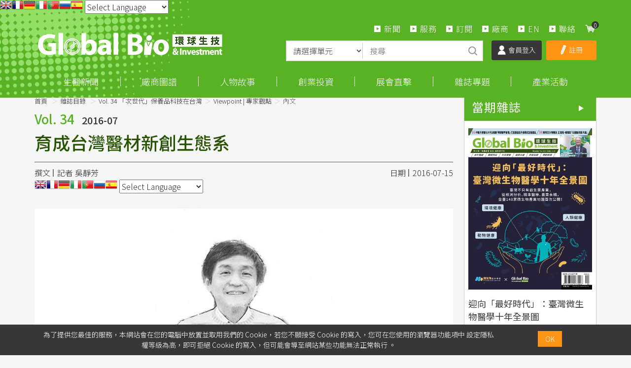

--- FILE ---
content_type: text/html; charset=utf-8
request_url: https://www.google.com/recaptcha/api2/aframe
body_size: 183
content:
<!DOCTYPE HTML><html><head><meta http-equiv="content-type" content="text/html; charset=UTF-8"></head><body><script nonce="Ma6A0eezY2C7k6XyhdY-pA">/** Anti-fraud and anti-abuse applications only. See google.com/recaptcha */ try{var clients={'sodar':'https://pagead2.googlesyndication.com/pagead/sodar?'};window.addEventListener("message",function(a){try{if(a.source===window.parent){var b=JSON.parse(a.data);var c=clients[b['id']];if(c){var d=document.createElement('img');d.src=c+b['params']+'&rc='+(localStorage.getItem("rc::a")?sessionStorage.getItem("rc::b"):"");window.document.body.appendChild(d);sessionStorage.setItem("rc::e",parseInt(sessionStorage.getItem("rc::e")||0)+1);localStorage.setItem("rc::h",'1769049135546');}}}catch(b){}});window.parent.postMessage("_grecaptcha_ready", "*");}catch(b){}</script></body></html>